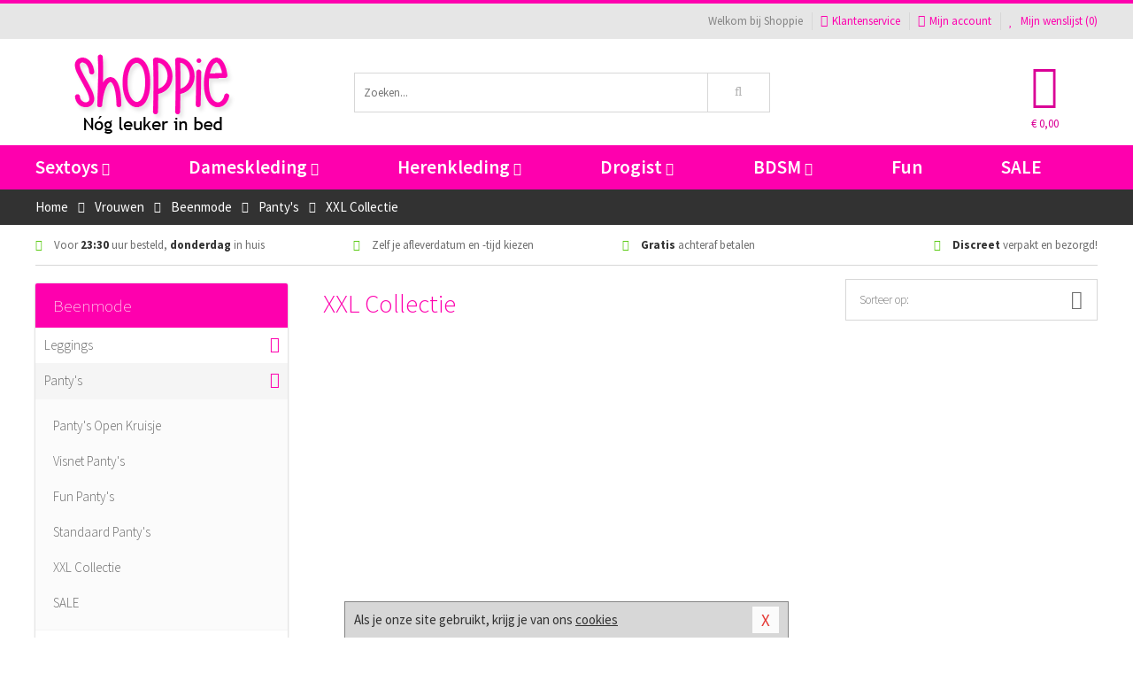

--- FILE ---
content_type: text/html; charset=UTF-8
request_url: https://www.shoppie.nl/sexy-panty/xxl-collectie
body_size: 7671
content:
<!DOCTYPE html>
<html lang="nl">
<head>
<title>XXL Collectie - Shoppie</title>
<meta name="viewport" content="width=device-width, initial-scale=1.0, user-scalable=no">
<meta http-equiv="X-UA-Compatible" content="IE=edge">
<meta content="IE=edge" http-equiv="X-UA-Compatible">
<meta charset="utf-8">
<meta name="format-detection" content="telephone=no">



<meta name="robots" content="noindex, follow">






<meta name="keywords" content="">



<meta name="description" content="">






<meta name="msvalidate.01" content="0E16BCED762946301B9699694904D300" />



<link nonce="508aafb70497edc5e638f91fdb1dd17d4268c0fcebbd55ca0378774cea776f96" href="https://cdn.edc.nl/customs/css/styles_56.css" rel="stylesheet">






<meta name="author" content="Shoppie">



<link nonce="508aafb70497edc5e638f91fdb1dd17d4268c0fcebbd55ca0378774cea776f96" rel="canonical" href="https://www.shoppie.nl/sexy-panty/xxl-collectie">






<!-- Global site tag (gtag.js) - Google Analytics -->
<script  nonce="508aafb70497edc5e638f91fdb1dd17d4268c0fcebbd55ca0378774cea776f96" async src="https://www.googletagmanager.com/gtag/js?id=UA-18467933-1"></script>
<script  nonce="508aafb70497edc5e638f91fdb1dd17d4268c0fcebbd55ca0378774cea776f96">
    window.dataLayer = window.dataLayer || [];
    function gtag(){dataLayer.push(arguments);}
    gtag('js', new Date());

            gtag('config', 'AW-1004016178');
        gtag('config', 'UA-18467933-1');
</script>


<!-- HTML5 Shim and Respond.js IE8 support of HTML5 elements and media queries -->
<!-- WARNING: Respond.js doesn't work if you view the page via file:// -->
<!--[if lt IE 9]>
  <script  nonce="508aafb70497edc5e638f91fdb1dd17d4268c0fcebbd55ca0378774cea776f96" src="https://oss.maxcdn.com/libs/html5shiv/3.7.0/html5shiv.js"></script>
  <script  nonce="508aafb70497edc5e638f91fdb1dd17d4268c0fcebbd55ca0378774cea776f96" src="https://oss.maxcdn.com/libs/respond.js/1.3.0/respond.min.js"></script>
<![endif]-->


<style nonce="508aafb70497edc5e638f91fdb1dd17d4268c0fcebbd55ca0378774cea776f96">
#new_alert_overlay{
    position:fixed;
    top:0;
    right:0;
    bottom:0;
    left:0;
    content:'';
    z-index:9999;
    background-color:rgba(255,255,255,0.8);
}
.new-alert{
    position:absolute;
    top:50%;
    left:50%;
    z-index:10000;
    padding:15px;
    background-color:white;
    border:1px solid #333;
    transform:translate(-50%,-50%);
    text-align:center;
}

.new-alert button{
    margin-top:10px;
    padding:3px 13px;
    background:none;
    border:none;
    border:1px solid #B9B9B9;
    text-transform:uppercase;
}
</style>
</head>
<body>



<div class="body-blur"></div>






<div id="overall_popup_window"></div>
<div id="modal_wrapper"></div>



<div class="site-header-topbar">
<div class="container">







<div class="links-menu">
<ul>



<li class="welcome">Welkom bij Shoppie</li>



<li><a href="https://www.shoppie.nl/klantenservice" title="Klantenservice" target="_self"><i class="fa fa-comments"></i>Klantenservice</a></li>



<li><a href="https://www.shoppie.nl/account" title="Mijn account"><i class="fa fa-user"></i>Mijn account</a></li>



<li class="wishlistIndicator">
<a href="https://www.shoppie.nl/wenslijst" title="Mijn wenslijst">



<i id="wishlist_header_icon" class="fa fa-heart"></i>



Mijn wenslijst


(<span id="wishlist_header_count">0</span>)
</a>
</li>
</ul>
</div>






<div class="mobiele-header">


<div class="button menu">
<button id="mobile_navigation_button" type="button"><i class="fa fa-bars"></i></button>
</div>


<div class="button zoeken"><button id="mobile_search_button" type="button"><i class="fa fa-search"></i></button></div>


<div class="button wenslijst wishlistIndicator">
<a href="https://www.shoppie.nl/wenslijst" id="mobile_wishlist_button"><i class="fa fa-heart"></i></a>
</div>


<div id="header_winkelwagen_mob" class="button winkelmandje">
<a href="https://www.shoppie.nl/afrekenenwinkelwagen" id="mobile_shoppingcart_button"><i class="fa fa-shopping-basket"></i></a>
<span class="ww-aantal">0</span>
</div>


<div class="logo">
<a href="https://www.shoppie.nl/">
<img alt="Shoppie" class="img-responsive" src="https://cdn.edc.nl/customs/logos/mobiel/56.png" width="290" height="120">
</a>
</div>
</div>
</div>
</div>






<header id="website_header" class="site-header" onmouseleave="winkelwagenclose()">
<div class="container">



<div class="site-header-logo hidden-xs">
<a class="p-r-10" href="https://www.shoppie.nl/">
<img alt="Shoppie" class="img-responsive" src="https://cdn.edc.nl/customs/logos/shop/56.png" width="290" height="120">
</a>
</div>



<div class="site-header-zoeken">
<form id="top_search" class="header-zoeken-formulier" method="get" action="https://www.shoppie.nl/zoeken.html" accept-charset="utf-8">
<input class="header-zoeken-formulier-veld" type="search" name="zoek" placeholder="Zoeken..." onblur="setTimeout(tzs3,500);" onkeyup="tzs(this.value)" onkeydown="tzs4()" autocomplete="off">
<button class="header-zoeken-formulier-knop" type="submit" value="Zoeken"><i class="fa fa-search"></i></button>
<div id="zoeksuggesties" class="hidden-xs"></div>
</form>
</div>



<div id="top_cart" class="site-header-winkelmandje hidden-xs">
<a id="shopping_cart_icon" class="winkelmandje" href="https://www.shoppie.nl/afrekenenwinkelwagen" onmouseenter="winkelwagenopen()">



<div class="winkelmandje-icoon"><i class="fa fa-shopping-basket"></i></div>






<div id="shopping_cart_total" class="winkelmandje-prijs">&euro; 0,00</div>
</a></div>




<div id="top_microcart" class="hidden-xs">
<div class="wrapper">
<h2>
Winkelwagen <button type="button" class="" onclick="winkelwagenclose()"><i class="fa fa-times"></i></button>
</h2>
<div class="lege-winkelwagen">
<p>Je winkelwagen bevat nog geen producten.</p>
</div>
</div></div>
</div>
</header>



<nav id="site_navigation">
<div class="container">
<ul class="p-0">
<li class="menu-item mobile title">Winkelen <span class="close-navigation c-pointer">X</span></li>






<li class="menu-item ">
<a href="https://www.shoppie.nl/sextoys">
Sextoys<i class="fa fa-caret-down"></i>
</a>


<ul class="sub-nav" style="height:290px;">
<li>
<ul>
<li class="title">
<a href="https://www.shoppie.nl/sextoys/vibrators" title="Vibrators" target="_self">
Vibrators</a>
</li>
<li><a href="https://www.shoppie.nl/koppel-vibrator" title="Koppel Vibrators" target="_self">Koppel Vibrators</a></li>
<li><a href="https://www.shoppie.nl/tarzan-vibrator" title="Tarzan Vibrators" target="_self">Tarzan Vibrators</a></li>
<li><a href="https://www.shoppie.nl/mini-vibrator" title="Mini Vibrators" target="_self">Mini Vibrators</a></li>
<li><a href="https://www.shoppie.nl/wand-vibrator" title="Wand Vibrators" target="_self">Wand Vibrators</a></li>
<li><a href="https://www.shoppie.nl/opleg-vibrator" title="Opleg Vibrators" target="_self">Opleg Vibrators</a></li>
<li><a href="https://www.shoppie.nl/realistische-vibrator" title="Realistische Vibrators" target="_self">Realistische Vibrators</a></li>
</ul>
<ul>
<li class="title">
<a href="https://www.shoppie.nl/sextoys/dildos" title="Dildo's" target="_self">
Dildo's</a>
</li>
<li><a href="https://www.shoppie.nl/anaal-dildo" title="Anaal Dildo's" target="_self">Anaal Dildo's</a></li>
<li><a href="https://www.shoppie.nl/strapon-dildo" title="Voorbind Dildo's" target="_self">Voorbind Dildo's</a></li>
<li><a href="https://www.shoppie.nl/dubbele-dildo" title="Dubbele Dildo's" target="_self">Dubbele Dildo's</a></li>
<li><a href="https://www.shoppie.nl/xxl-dildo" title="XXL Dildo's" target="_self">XXL Dildo's</a></li>
<li><a href="https://www.shoppie.nl/metalen-dildo" title="Metalen Dildo's" target="_self">Metalen Dildo's</a></li>
<li><a href="https://www.shoppie.nl/realistische-dildo" title="Realistische Dildo's" target="_self">Realistische Dildo's</a></li>
</ul>
<ul>
<li class="title">
<a href="https://www.shoppie.nl/sextoys/masturbators" title="Masturbators   " target="_self">
Masturbators   </a>
</li>
<li><a href="https://www.shoppie.nl/kont-masturbator" title="Kunst Kont" target="_self">Kunst Kont</a></li>
<li><a href="https://www.shoppie.nl/vibrerende-masturbator" title="Vibrerende Masturbators" target="_self">Vibrerende Masturbators</a></li>
<li><a href="https://www.shoppie.nl/mond-masturbator" title="Kunst Mond" target="_self">Kunst Mond</a></li>
<li><a href="https://www.shoppie.nl/kunstvagina" title="Kunst Vagina" target="_self">Kunst Vagina</a></li>
<li><a href="https://www.shoppie.nl/fleshlight-masturbator" title="Fleshlight Masturbators" target="_self">Fleshlight Masturbators</a></li>
<li><a href="https://www.shoppie.nl/opblaaspop" title="Opblaaspoppen" target="_self">Opblaaspoppen</a></li>
</ul>
<ul>
<li class="title">
<a href="https://www.shoppie.nl/sextoys/anaal-speeltjes" title="Anaal Speeltjes " target="_self">
Anaal Speeltjes </a>
</li>
<li><a href="https://www.shoppie.nl/standaard-buttplug" title="Buttplugs Standaard" target="_self">Buttplugs Standaard</a></li>
<li><a href="https://www.shoppie.nl/anaal-kralen/klassieke-beads" title="Anaal Beads" target="_self">Anaal Beads</a></li>
<li><a href="https://www.shoppie.nl/buttplug-met-vibraties" title="Buttplugs Vibrerend" target="_self">Buttplugs Vibrerend</a></li>
<li><a href="https://www.shoppie.nl/anaal-kralen/anaalkettingen" title="Anaal Kettingen" target="_self">Anaal Kettingen</a></li>
<li><a href="https://www.shoppie.nl/xxl-buttplug" title="Buttplugs XXL" target="_self">Buttplugs XXL</a></li>
<li><a href="https://www.shoppie.nl/buttplug-set" title="Buttplug Sets" target="_self">Buttplug Sets</a></li>
</ul>
<ul>
<li class="title">Meer Seksspeeltjes</li>
<li><a href="https://www.shoppie.nl/penisring-set" title="Penisringen" target="_self">Penisringen</a></li>
<li><a href="https://www.shoppie.nl/erotische-cadeaus" title="Erotische Cadeaus" target="_self">Erotische Cadeaus</a></li>
<li><a href="https://www.shoppie.nl/neukmachine" title="Seksmachines" target="_self">Seksmachines</a></li>
<li><a href="https://www.shoppie.nl/spannende-fun-artikelen" title="Fun Artikelen" target="_self">Fun Artikelen</a></li>
<li><a href="https://www.shoppie.nl/vibrerend-ei" title="Vibratie Eitjes" target="_self">Vibratie Eitjes</a></li>
<li><a href="https://www.shoppie.nl/penis-sleeve" title="Penis Sleeves" target="_self">Penis Sleeves</a></li>
</ul>
</li>
</ul>
</li>
<li class="menu-item ">
<a href="https://www.shoppie.nl/vrouwen">
Dameskleding<i class="fa fa-caret-down"></i>
</a>


<ul class="sub-nav" style="height:290px;">
<li>
<ul>
<li class="title">
<a href="https://www.shoppie.nl/vrouwen/lingerie-vrouwen" title="Lingerie " target="_self">
Lingerie </a>
</li>
<li><a href="https://www.shoppie.nl/nachtkleding" title="Nachtkleding" target="_self">Nachtkleding</a></li>
<li><a href="https://www.shoppie.nl/erotische-bh-setjes" title="BH-Sets" target="_self">BH-Sets</a></li>
<li><a href="https://www.shoppie.nl/kostuums-rollenspel" title="Rollenspel" target="_self">Rollenspel</a></li>
<li><a href="https://www.shoppie.nl/sexy-catsuit" title="Catsuits" target="_self">Catsuits</a></li>
<li><a href="https://www.shoppie.nl/sexy-dames-string" title="Strings" target="_self">Strings</a></li>
<li><a href="https://www.shoppie.nl/bustier-korset" title="Korsetten" target="_self">Korsetten</a></li>
</ul>
<ul>
<li class="title">
<a href="https://www.shoppie.nl/vrouwen/kleding-vrouwen" title="Kleding" target="_self">
Kleding</a>
</li>
<li><a href="https://www.shoppie.nl/sexy-top-met-rok/tops" title="Topjes" target="_self">Topjes</a></li>
<li><a href="https://www.shoppie.nl/sexy-jurkje" title="Jurkjes" target="_self">Jurkjes</a></li>
<li><a href="https://www.shoppie.nl/sexy-dames-kostuums" title="Kostuums" target="_self">Kostuums</a></li>
<li><a href="https://www.shoppie.nl/clubwear-kleding" title="Clubwear" target="_self">Clubwear</a></li>
<li><a href="https://www.shoppie.nl/sexy-top-met-rok/rokjes" title="Rokjes" target="_self">Rokjes</a></li>
<li><a href="https://www.shoppie.nl/erotische-jurkjes" title="Erotische Jurkjes" target="_self">Erotische Jurkjes</a></li>
</ul>
<ul>
<li class="title">
<a href="https://www.shoppie.nl/vrouwen/fetish-voor-haar" title="Fetish Collectie " target="_self">
Fetish Collectie </a>
</li>
<li><a href="https://www.shoppie.nl/wetlook-kleding-voor-haar/sale" title="Sale Wetlook" target="_self">Sale Wetlook</a></li>
<li><a href="https://www.shoppie.nl/latex-damescollectie" title="Latex Collectie" target="_self">Latex Collectie</a></li>
<li><a href="https://www.shoppie.nl/wetlook-kleding-voor-haar" title="Wetlook Collectie" target="_self">Wetlook Collectie</a></li>
<li><a href="https://www.shoppie.nl/latex-damescollectie/latex-kousen" title="Latex Kousen" target="_self">Latex Kousen</a></li>
<li><a href="https://www.shoppie.nl/leren-kleding-voor-haar" title="Leer Collectie" target="_self">Leer Collectie</a></li>
<li><a href="https://www.shoppie.nl/lak-damescollectie" title="Lak Collectie " target="_self">Lak Collectie </a></li>
</ul>
<ul>
<li class="title">
<a href="https://www.shoppie.nl/vrouwen/beenmode" title="Beenmode" target="_self">
Beenmode</a>
</li>
<li><a href="https://www.shoppie.nl/dames-kousen" title="Kousen Collectie" target="_self">Kousen Collectie</a></li>
<li><a href="https://www.shoppie.nl/dames-legging" title="Leggings" target="_self">Leggings</a></li>
<li><a href="https://www.shoppie.nl/sexy-panty/pantys-open-kruisje" title="Erotische Panty's" target="_self">Erotische Panty's</a></li>
<li><a href="https://www.shoppie.nl/sexy-panty" title="Panty Collectie " target="_self">Panty Collectie </a></li>
<li><a href="https://www.shoppie.nl/dames-kousen/fun-kousen" title="Fun Kousen" target="_self">Fun Kousen</a></li>
</ul>
<ul>
<li class="title">
<a href="https://www.shoppie.nl/vrouwen/accessoires" title="Accessoires" target="_self">
Accessoires</a>
</li>
<li><a href="https://www.shoppie.nl/sexy-handschoenen" title="Handschoenen" target="_self">Handschoenen</a></li>
<li><a href="https://www.shoppie.nl/valse-wimpers" title="Wimpers" target="_self">Wimpers</a></li>
<li><a href="https://www.shoppie.nl/sexy-masker" title="Maskers" target="_self">Maskers</a></li>
<li><a href="https://www.shoppie.nl/pruiken" title="Pruiken" target="_self">Pruiken</a></li>
<li><a href="https://www.shoppie.nl/sexy-halsband-vrouwen" title="Halsbanden" target="_self">Halsbanden</a></li>
<li><a href="https://www.shoppie.nl/erotische-sieraden" title="Sieraden" target="_self">Sieraden</a></li>
</ul>
</li>
</ul>
</li>
<li class="menu-item ">
<a href="https://www.shoppie.nl/mannen">
Herenkleding<i class="fa fa-caret-down"></i>
</a>


<ul class="sub-nav" style="height:290px;">
<li>
<ul>
<li class="title">
<a href="https://www.shoppie.nl/mannen/lingerie-mannen" title="Heren Collectie" target="_self">
Heren Collectie</a>
</li>
<li><a href="https://www.shoppie.nl/heren-lingerie-body" title="Body's" target="_self">Body's</a></li>
<li><a href="https://www.shoppie.nl/sexy-heren-slip" title="Slips" target="_self">Slips</a></li>
<li><a href="https://www.shoppie.nl/jockstraps" title="Jockstraps" target="_self">Jockstraps</a></li>
<li><a href="https://www.shoppie.nl/heren-kostuums-rollenspel" title="Kostuums" target="_self">Kostuums</a></li>
<li><a href="https://www.shoppie.nl/sexy-heren-shirt" title="Shirts" target="_self">Shirts</a></li>
</ul>
<ul>
<li class="title">
<a href="https://www.shoppie.nl/sexy-heren-boxershorts" title="Shorts " target="_self">
Shorts </a>
</li>
<li><a href="https://www.shoppie.nl/sexy-heren-boxershorts/lang-short" title="Lange Shorts" target="_self">Lange Shorts</a></li>
<li><a href="https://www.shoppie.nl/sexy-heren-boxershorts" title="Sale Shorts" target="_self">Sale Shorts</a></li>
<li><a href="https://www.shoppie.nl/sexy-heren-boxershorts/transparante-shorts" title="Transparante Shorts" target="_self">Transparante Shorts</a></li>
<li><a href="https://www.shoppie.nl/sexy-heren-boxershorts/klassieke-shorts" title="Klassieke Shorts" target="_self">Klassieke Shorts</a></li>
</ul>
<ul>
<li class="title">
<a href="https://www.shoppie.nl/sexy-heren-string" title="Strings" target="_self">
Strings</a>
</li>
<li><a href="https://www.shoppie.nl/sexy-heren-string/transparante-strings" title="Transparante Strings" target="_self">Transparante Strings</a></li>
<li><a href="https://www.shoppie.nl/sexy-heren-string/fun-strings" title="Fun Strings" target="_self">Fun Strings</a></li>
<li><a href="https://www.shoppie.nl/sexy-heren-string/klassieke-heren-string" title="Klassieke Strings" target="_self">Klassieke Strings</a></li>
<li><a href="https://www.shoppie.nl/sexy-heren-string/sale" title="Sale Strings" target="_self">Sale Strings</a></li>
<li><a href="https://www.shoppie.nl/sexy-heren-string/erotische-strings" title="Erotische Strings" target="_self">Erotische Strings</a></li>
</ul>
<ul>
<li class="title">
<a href="https://www.shoppie.nl/mannen/fetish-voor-hem" title="Fetish Collectie" target="_self">
Fetish Collectie</a>
</li>
<li><a href="https://www.shoppie.nl/latex-herenkleding" title="Latex Collectie" target="_self">Latex Collectie</a></li>
<li><a href="https://www.shoppie.nl/leren-kleding-mannen" title="Leer Collectie" target="_self">Leer Collectie</a></li>
<li><a href="https://www.shoppie.nl/dildo-slip/dildo-slip-mannen" title="Dildo Slips" target="_self">Dildo Slips</a></li>
<li><a href="https://www.shoppie.nl/wetlook-kleding-heren" title="Wetlook Collectie " target="_self">Wetlook Collectie </a></li>
<li><a href="https://www.shoppie.nl/lak-herenkleding" title="Lak Collectie " target="_self">Lak Collectie </a></li>
</ul>
<ul>
<li class="title">
<a href="https://www.shoppie.nl/merken" title="Populaire Merken" target="_self">
Populaire Merken</a>
</li>
<li><a href="https://www.shoppie.nl/merken/goodfellas" title="Goodfellas" target="_self">Goodfellas</a></li>
<li><a href="https://www.shoppie.nl/merken/apollo" title="Apollo" target="_self">Apollo</a></li>
<li><a href="https://www.shoppie.nl/merken/male-power-lingerie" title="Male Power" target="_self">Male Power</a></li>
<li><a href="https://www.shoppie.nl/merken/blue-line" title="Blue Line" target="_self">Blue Line</a></li>
<li><a href="https://www.shoppie.nl/merken/envy-menswear" title="Envy" target="_self">Envy</a></li>
</ul>
</li>
</ul>
</li>
<li class="menu-item ">
<a href="https://www.shoppie.nl/drogist">
Drogist<i class="fa fa-caret-down"></i>
</a>


<ul class="sub-nav" style="height:290px;">
<li>
<ul>
<li class="title">
<a href="https://www.shoppie.nl/drogist/vrouwen" title="Vrouwen" target="_self">
Vrouwen</a>
</li>
<li><a href="https://www.shoppie.nl/vagina-creme" title="Crèmes " target="_self">Crèmes </a></li>
<li><a href="https://www.shoppie.nl/persoonlijke-verzorging-dames" title="Persoonlijke Verzorging" target="_self">Persoonlijke Verzorging</a></li>
<li><a href="https://www.shoppie.nl/intieme-douche-vrouwen" title="Intieme Douches" target="_self">Intieme Douches</a></li>
<li><a href="https://www.shoppie.nl/libido-verhogen-vrouw" title="Libido Verhogers" target="_self">Libido Verhogers</a></li>
<li><a href="https://www.shoppie.nl/borstpomp" title="Borstpompen" target="_self">Borstpompen</a></li>
<li><a href="https://www.shoppie.nl/erotische-dames-parfums" title="Parfums &amp; Feromonen" target="_self">Parfums &amp; Feromonen</a></li>
</ul>
<ul>
<li class="title">
<a href="https://www.shoppie.nl/drogist/mannen" title="Mannen" target="_self">
Mannen</a>
</li>
<li><a href="https://www.shoppie.nl/libido-verhogen-man" title="Libido Verhogers" target="_self">Libido Verhogers</a></li>
<li><a href="https://www.shoppie.nl/persoonlijke-verzorging-heren" title="Scheerproducten" target="_self">Scheerproducten</a></li>
<li><a href="https://www.shoppie.nl/erectiemiddelen" title="Erectiepillen" target="_self">Erectiepillen</a></li>
<li><a href="https://www.shoppie.nl/klaarkomen-uitstellen" title="Uitstellen Klaarkomen" target="_self">Uitstellen Klaarkomen</a></li>
<li><a href="https://www.shoppie.nl/intieme-douche" title="Intieme Verzorging" target="_self">Intieme Verzorging</a></li>
<li><a href="https://www.shoppie.nl/verbeteren-sperma" title="Verbeteren Sperma" target="_self">Verbeteren Sperma</a></li>
</ul>
<ul>
<li class="title">
<a href="https://www.shoppie.nl/drogist/glijmiddelen" title="Glijmiddelen" target="_self">
Glijmiddelen</a>
</li>
<li><a href="https://www.shoppie.nl/anaal-glijmiddel" title="Glijmiddel Anaal " target="_self">Glijmiddel Anaal </a></li>
<li><a href="https://www.shoppie.nl/glijmiddel-waterbasis" title="Glijmiddel Waterbasis" target="_self">Glijmiddel Waterbasis</a></li>
<li><a href="https://www.shoppie.nl/siliconen-glijmiddel" title="Glijmiddel Siliconen" target="_self">Glijmiddel Siliconen</a></li>
<li><a href="https://www.shoppie.nl/smaakjes-glijmiddel" title="Glijmiddel Smaakje" target="_self">Glijmiddel Smaakje</a></li>
<li><a href="https://www.shoppie.nl/fisting-gel" title="Fisting Gel" target="_self">Fisting Gel</a></li>
<li><a href="https://www.shoppie.nl/stimulerend-glijmiddel" title="Glijmiddel Stimulerend" target="_self">Glijmiddel Stimulerend</a></li>
</ul>
<ul>
<li class="title">
<a href="https://www.shoppie.nl/drogist/massage" title="Massage" target="_self">
Massage</a>
</li>
<li><a href="https://www.shoppie.nl/massage-cadeau" title="Massage Cadeaus" target="_self">Massage Cadeaus</a></li>
<li><a href="https://www.shoppie.nl/bodypaint" title="Bodypaint" target="_self">Bodypaint</a></li>
<li><a href="https://www.shoppie.nl/massage-kaars" title="Massage Kaarsen" target="_self">Massage Kaarsen</a></li>
<li><a href="https://www.shoppie.nl/lichaamspoeder" title="Lichaamspoeder" target="_self">Lichaamspoeder</a></li>
<li><a href="https://www.shoppie.nl/massage-olie" title="Massage Oliën " target="_self">Massage Oliën </a></li>
<li><a href="https://www.shoppie.nl/massage-apparaat" title="Massage Apparaten" target="_self">Massage Apparaten</a></li>
</ul>
<ul>
<li class="title">
<a href="https://www.shoppie.nl/drogist/condooms" title="Condooms" target="_self">
Condooms</a>
</li>
<li><a href="https://www.shoppie.nl/bulkverpakking-condooms" title="Bulkverpakking" target="_self">Bulkverpakking</a></li>
<li><a href="https://www.shoppie.nl/smaak-condooms" title="Smaakje" target="_self">Smaakje</a></li>
<li><a href="https://www.shoppie.nl/stimulerende-condooms" title="Extra Stimulerend" target="_self">Extra Stimulerend</a></li>
<li><a href="https://www.shoppie.nl/standaard-condooms" title="Standaard" target="_self">Standaard</a></li>
<li><a href="https://www.shoppie.nl/latexvrije-condooms" title="Latexvrij" target="_self">Latexvrij</a></li>
<li><a href="https://www.shoppie.nl/condoom-orgasme-uitstellen" title="Orgasme Uitstellen" target="_self">Orgasme Uitstellen</a></li>
</ul>
</li>
</ul>
</li>
<li class="menu-item ">
<a href="https://www.shoppie.nl/bdsm">
BDSM<i class="fa fa-caret-down"></i>
</a>


<ul class="sub-nav" style="height:290px;">
<li>
<ul>
<li class="title">
<a href="https://www.shoppie.nl/bdsm/boeien" title="Boeien" target="_self">
Boeien</a>
</li>
<li><a href="https://www.shoppie.nl/stalen-boeien-bdsm" title="Stalen Boeien" target="_self">Stalen Boeien</a></li>
<li><a href="https://www.shoppie.nl/leren-boeien-bdsm" title="Leder Boeien" target="_self">Leder Boeien</a></li>
<li><a href="https://www.shoppie.nl/pluche-boeien-bdsm" title="Pluche Boeien" target="_self">Pluche Boeien</a></li>
<li><a href="https://www.shoppie.nl/enkelboeien-bdsm" title="Enkelboeien" target="_self">Enkelboeien</a></li>
<li><a href="https://www.shoppie.nl/satijnen-boeien-bdsm" title="Satijnen Boeien" target="_self">Satijnen Boeien</a></li>
<li><a href="https://www.shoppie.nl/boeien-hogtie" title="Hogtie Boeien" target="_self">Hogtie Boeien</a></li>
</ul>
<ul>
<li class="title">
<a href="https://www.shoppie.nl/bdsm/sm-speeltjes" title="SM Speeltjes" target="_self">
SM Speeltjes</a>
</li>
<li><a href="https://www.shoppie.nl/sm-zweep" title="Zwepen" target="_self">Zwepen</a></li>
<li><a href="https://www.shoppie.nl/sm-paddle" title="Paddles" target="_self">Paddles</a></li>
<li><a href="https://www.shoppie.nl/pinwheel-bdsm" title="Pinwheels" target="_self">Pinwheels</a></li>
<li><a href="https://www.shoppie.nl/dilator" title="Dilators" target="_self">Dilators</a></li>
<li><a href="https://www.shoppie.nl/tepelklemmen" title="Tepelklemmen" target="_self">Tepelklemmen</a></li>
<li><a href="https://www.shoppie.nl/electro-sex" title="Electro Sex" target="_self">Electro Sex</a></li>
</ul>
<ul>
<li class="title">
<a href="https://www.shoppie.nl/bdsm/bondage" title="Bondage Toys" target="_self">
Bondage Toys</a>
</li>
<li><a href="https://www.shoppie.nl/maskers-bdsm" title="Maskers" target="_self">Maskers</a></li>
<li><a href="https://www.shoppie.nl/halsband-bdsm" title="Halsbanden" target="_self">Halsbanden</a></li>
<li><a href="https://www.shoppie.nl/bondage-set-bdsm" title="Pakketten" target="_self">Pakketten</a></li>
<li><a href="https://www.shoppie.nl/bondage-harnas-bdsm" title="Harnassen" target="_self">Harnassen</a></li>
<li><a href="https://www.shoppie.nl/spreidstang-bdsm" title="Spreidstangen" target="_self">Spreidstangen</a></li>
<li><a href="https://www.shoppie.nl/knevel-bdsm" title="Knevels" target="_self">Knevels</a></li>
</ul>
<ul>
<li class="title">
<a href="https://www.shoppie.nl/bdsm/chastity" title="Chastity" target="_self">
Chastity</a>
</li>
<li><a href="https://www.shoppie.nl/kuisheidsgordel" title="Kuisheidsgordels" target="_self">Kuisheidsgordels</a></li>
<li><a href="https://www.shoppie.nl/bal-klemmen-bdsm/ball-spreaders" title="Ball Spreaders" target="_self">Ball Spreaders</a></li>
<li><a href="https://www.shoppie.nl/peniskooi-bdsm" title="Peniskooien" target="_self">Peniskooien</a></li>
<li><a href="https://www.shoppie.nl/bal-klemmen-bdsm/ball-stretchers" title="Ball Stretchers" target="_self">Ball Stretchers</a></li>
<li><a href="https://www.shoppie.nl/peniskooi-bdsm/cbx-peniskooi" title="CB-X Kooien" target="_self">CB-X Kooien</a></li>
<li><a href="https://www.shoppie.nl/bal-klemmen-bdsm/ball-crushers" title="Ball Crushers" target="_self">Ball Crushers</a></li>
</ul>
<ul>
<li class="title">Specials  </li>
<li><a href="https://www.shoppie.nl/sm-kaars-bdsm" title="SM Kaarsen" target="_self">SM Kaarsen</a></li>
<li><a href="https://www.shoppie.nl/bondage-touwen-bdsm" title="Bondage Touwen" target="_self">Bondage Touwen</a></li>
<li><a href="https://www.shoppie.nl/speculum" title="Speculums" target="_self">Speculums</a></li>
<li><a href="https://www.shoppie.nl/kietelveer-bdsm" title="Kietelveren" target="_self">Kietelveren</a></li>
<li><a href="https://www.shoppie.nl/tepelzuigers" title="Tepelzuigers" target="_self">Tepelzuigers</a></li>
<li><a href="https://www.shoppie.nl/penis-plug-bdsm" title="Penis Plugs" target="_self">Penis Plugs</a></li>
</ul>
</li>
</ul>
</li>
<li class="menu-item hide">
<a href="https://www.shoppie.nl/fun">
Fun</a>


</li>
<li class="menu-item ">
<a href="https://www.shoppie.nl/fun">
Fun</a>


</li>
<li class="menu-item sale hidden-xs">
<a href="https://www.shoppie.nl/sale">
SALE</a>


</li>






<li class="menu-item mobile"><a href="https://www.shoppie.nl/blog">Blog</a></li>
<li class="menu-item mobile title">Account</li>
<li class="menu-item mobile"><a href="https://www.shoppie.nl/afrekenenwinkelwagen"><i class="fa fa-shopping-basket"></i> Winkelwagen</a></li>
<li class="menu-item mobile"><a href="https://www.shoppie.nl/wenslijst"><i class="fa fa-heart"></i> Wenslijst</a></li>
<li class="menu-item mobile"><a href="https://www.shoppie.nl/account"><i class="fa fa-user"></i> Mijn account</a></li>
<li class="menu-item visible-xs klantenservice">
<a href="https://www.shoppie.nl/klantenservice">
<i class="fa fa-comments"></i>
<span class="hidden-xs">+31 598 690453<br></span>
<span class="subline">Klantenservice </span>
</a>
</li>
</ul>
</div>
</nav>






<nav>
<div class="breadcrumb-container dark">
<div class="container">
<div class="row">
<div class="col-xs-12 col-sm-12 col-md-12 col-lg-12">
<ul id="breadcrumb">
<li>
<a href="/">
<span>
<span>Terug naar</span>  Home</span>
</a>
</li>
<li>
<a href="/vrouwen">
<span>
<span>Terug naar</span>  Vrouwen</span>
</a>
</li>
<li>
<a href="/vrouwen/beenmode">
<span>
<span>Terug naar</span>  Beenmode</span>
</a>
</li>
<li>
<a href="/sexy-panty">
<span>
<span>Terug naar</span>  Panty's</span>
</a>
</li>
</ul>

<div class="actieve-pagina">
<i class="visible-xs fa fa-caret-left"></i>
<span>
XXL Collectie</span>
</div>
</div>
</div>
</div>
</div>

<script  nonce="508aafb70497edc5e638f91fdb1dd17d4268c0fcebbd55ca0378774cea776f96" type="application/ld+json">
{
  "@context": "http://schema.org",
  "@type": "BreadcrumbList",
  "itemListElement": [
  {
    "@type": "ListItem",
    "position": 1,
    "item": {
      "@id": "/",
      "name": "Home"
    }
  },
   {
    "@type": "ListItem",
    "position": 2,
    "item": {
      "@id": "/vrouwen",
      "name": "Vrouwen"
    }
  },
   {
    "@type": "ListItem",
    "position": 3,
    "item": {
      "@id": "/vrouwen/beenmode",
      "name": "Beenmode"
    }
  },
   {
    "@type": "ListItem",
    "position": 4,
    "item": {
      "@id": "/sexy-panty",
      "name": "Panty\'s"
    }
  },
   {
    "@type": "ListItem",
    "position": 5,
    "item": {
      "@id": "/sexy-panty/xxl-collectie",
      "name": "XXL Collectie"
    }
  }
   ]
}
</script>


<div class="usp-wrapper">
<div class="container">
<div class="row">
<div class="hidden-xs col-sm-12 col-md-12 col-lg-12">

<ul class="usps">
<li><span class="fa fa-check c-c2a"></span> Voor <strong>23:30</strong> uur besteld, <strong>donderdag</strong> in huis</li>
<li class=" hidden-sm hidden-md"><span class="fa fa-check c-c2a"></span> Zelf je afleverdatum en -tijd kiezen</li>
<li class="hidden-sm"><span class="fa fa-check c-c2a"></span> <strong>Gratis</strong> achteraf betalen</li>
<li><span class="fa fa-check c-c2a"></span> <strong>Discreet</strong> verpakt en bezorgd!</li>
</ul>
</div>
</div>
</div>
</div>
</nav>






<div id="categorieen">
<div class="container">
<div class="row">



<div class="col-xs-12 col-sm-4 col-md-3 col-lg-3   sidebar">
<nav>



<div class="card vol-xs m-b-0 visible-xs">
<div class="card-content">
<div class="list icon-right">
<div class="item bg-light f-600 oac-t">
Vrouwen<div class="item-right-icon">
<div class="ic">+</div>
<div class="io d-none-ni">-</div>
</div>
</div>
<div class="card m-b-0 d-none-ni">
<div class="card-content">
<div class="list striped">
<div class="item"><a href="/vrouwen/accessoires">Accessoires</a></div>
<div class="item"><a href="/vrouwen/beenmode">Beenmode</a></div>
<div class="item"><a href="/vrouwen/fetish-voor-haar">Fetish Voor Haar</a></div>
<div class="item"><a href="/vrouwen/kleding-vrouwen">Kleding Vrouwen</a></div>
<div class="item"><a href="/vrouwen/lingerie-vrouwen">Lingerie Vrouwen</a></div>
</div>
</div>
</div>
</div>
</div>
</div>



<div class="card vol-xs m-b-0 visible-xs">
<div class="card-content">
<div class="list icon-right">
<div class="item bg-lighter f-600 visible-xs oac-t" data-oac-target=".hoofdmenu">
Beenmode<div class="item-right-icon">
<div class="ic">+</div>
<div class="io d-none-ni">-</div>
</div>
</div>
</div>
</div>
</div>



<div class="card m-xs-t-0 m-xs-b-0 m-t-20 vol-xs hoofdmenu">
<div class="card-header hidden-xs">
<div class="card-title">Beenmode</div>
</div>
<div class="card-content">
<ul class="list icon-right striped collapse">
<li class="item">
<a href="/dames-legging" class="actieve-categorie">
Leggings</a>





<span class="item-right-icon oac-t">
<i class="ic fa fa-minus-square"></i>
<i class="io fa fa-plus-square"></i>

</span>


<div class="sub-items ">
<div class="item">
<a href="/dames-legging/sportieve-leggings">
Sportieve Leggings</a>
</div>

</div>
</li>
<li class="item">
<a href="/sexy-panty" class="actieve-categorie">
Panty's</a>





<span class="item-right-icon oac-t">
<i class="io fa fa-minus-square"></i>
<i class="ic fa fa-plus-square"></i>

</span>


<div class="sub-items open">
<div class="item">
<a href="/sexy-panty/pantys-open-kruisje">
Panty's Open Kruisje</a>
</div>
<div class="item">
<a href="/sexy-panty/visnet-pantys">
Visnet Panty's</a>
</div>
<div class="item">
<a href="/sexy-panty/fun-pantys">
Fun Panty's</a>
</div>
<div class="item">
<a href="/sexy-panty/standaard-pantys">
Standaard Panty's</a>
</div>
<div class="item">
<a href="/sexy-panty/xxl-collectie">
XXL Collectie</a>
</div>

<div class="item sale">
<a href="/sexy-panty/sale">SALE </a>
</div>
</div>
</li>
<li class="item">
<a href="/dames-kousen" class="actieve-categorie">
Kousen</a>





<span class="item-right-icon oac-t">
<i class="ic fa fa-minus-square"></i>
<i class="io fa fa-plus-square"></i>

</span>


<div class="sub-items ">
<div class="item">
<a href="/dames-kousen/kouseband">
Kouseband</a>
</div>
<div class="item">
<a href="/dames-kousen/kniekousen">
Kniekousen</a>
</div>
<div class="item">
<a href="/dames-kousen/standaard-kousen">
Standaard Kousen</a>
</div>
<div class="item">
<a href="/dames-kousen/visgraat-kousen">
Visgraat Kousen</a>
</div>
<div class="item">
<a href="/dames-kousen/enkelkousen">
EnkelKousen</a>
</div>
<div class="item">
<a href="/dames-kousen/fun-kousen">
Fun Kousen</a>
</div>
<div class="item">
<a href="/dames-kousen/xxl-collectie">
XXL Collectie</a>
</div>

</div>
</li>
</ul>
</div>
</div>



<div class="visible-xs">
<div class="visible-xs">
<div class="filteren">
<div id="sort_trigger_xs" class="optie sort-trigger-xs oac-t" data-oac-target=".sorteren-xs">
Sorteer op:
<div class="io"><i class="fa fa-angle-down"></i></div>
<div class="ic d-none-ni"><i class="fa fa-angle-up"></i></div>
</div>
<div class="optie oac-t" data-oac-target="#product_filters">
Filter op:
<div class="io"><i class="fa fa-angle-down"></i></div>
<div class="ic d-none-ni"><i class="fa fa-angle-up"></i></div>
</div>
</div>


<div id="sort" class="sorteren-xs d-none-ni">
<div class="card vol-xs">
<div class="card-content">
<div class="list striped">
<div class="item c-pointer" onclick="cat_sort('sortering','0','898','.sort-trigger-xs')">Populariteit</div>
<div class="item c-pointer" onclick="cat_sort('sortering','1','898','.sort-trigger-xs')">Nieuw</div>
<div class="item c-pointer" onclick="cat_sort('sortering','2','898','.sort-trigger-xs')">Prijs laag naar hoog</div>
<div class="item c-pointer" onclick="cat_sort('sortering','3','898','.sort-trigger-xs')">Prijs hoog naar laag</div>
<div class="item c-pointer" onclick="cat_sort('sortering','4','898','.sort-trigger-xs')">Korting</div>
</div>
</div>
</div>
</div>
</div>


<div class="hidden-xs">
<div class="filteren">
<div id="sort_trigger" class="optie sort-trigger oac-t" data-oac-target=".sorteren">
Sorteer op:
<div class="icon"><i class="fa fa-angle-down"></i></div>
</div>
</div>


<div id="sort" class="sorteren d-none-ni">
<div class="card vol-xs">
<div class="card-content">
<div class="list striped">
<div class="item c-pointer" onclick="cat_sort('sortering','0','898','#sort_trigger')">Populariteit</div>
<div class="item c-pointer" onclick="cat_sort('sortering','1','898','#sort_trigger')">Nieuw</div>
<div class="item c-pointer" onclick="cat_sort('sortering','2','898','#sort_trigger')">Prijs laag naar hoog</div>
<div class="item c-pointer" onclick="cat_sort('sortering','3','898','#sort_trigger')">Prijs hoog naar laag</div>
<div class="item c-pointer" onclick="cat_sort('sortering','4','898','#sort_trigger')">Korting</div>
</div>
</div>
</div>
</div>
</div></div>



<div>
<div id="product_filters">






<div class="card lighter vol-xs filter prijs">
<div class="card-header oac-t">
<div class="card-title">
Prijs</div>
<div class="ic icon right">-</div><div class="io icon right">+</div>
</div>
<div class="card-content">
<div class="prijs-slider"><div id="slider-range"></div></div>
<div class="prijs-vakken">
<div class="prijs">
<label for="prijs_min">Min</label>
<input id="prijs_min" value="0" type="text" size="3">
</div>
<div class="prijs">
<label for="prijs_max"> Max</label>
<input id="prijs_max" value="0" type="text" size="3">
</div>
</div>
</div>
</div>












































































































<input id="zoekscat" type="hidden" value="xxl-collectie">
</div></div>
</nav>
</div>



<div class="col-xs-12 col-sm-8 col-md-9 col-lg-9">
<div class="row">



<div id="zoek_anker" class="anker"></div>




<div class="col-xs-12 col-sm-8 col-md-8 col-lg-8">
<div class="card no-border m-b-0">
<div class="card-content">
<h1 class="f-overflow f-lh-45 m-b-0">XXL Collectie</h1>
</div>
</div>
</div>



<div class="hidden-xs col-sm-4 col-md-4 col-lg-4">
<div class="visible-xs">
<div class="filteren">
<div id="sort_trigger_xs" class="optie sort-trigger-xs oac-t" data-oac-target=".sorteren-xs">
Sorteer op:
<div class="io"><i class="fa fa-angle-down"></i></div>
<div class="ic d-none-ni"><i class="fa fa-angle-up"></i></div>
</div>
<div class="optie oac-t" data-oac-target="#product_filters">
Filter op:
<div class="io"><i class="fa fa-angle-down"></i></div>
<div class="ic d-none-ni"><i class="fa fa-angle-up"></i></div>
</div>
</div>


<div id="sort" class="sorteren-xs d-none-ni">
<div class="card vol-xs">
<div class="card-content">
<div class="list striped">
<div class="item c-pointer" onclick="cat_sort('sortering','0','898','.sort-trigger-xs')">Populariteit</div>
<div class="item c-pointer" onclick="cat_sort('sortering','1','898','.sort-trigger-xs')">Nieuw</div>
<div class="item c-pointer" onclick="cat_sort('sortering','2','898','.sort-trigger-xs')">Prijs laag naar hoog</div>
<div class="item c-pointer" onclick="cat_sort('sortering','3','898','.sort-trigger-xs')">Prijs hoog naar laag</div>
<div class="item c-pointer" onclick="cat_sort('sortering','4','898','.sort-trigger-xs')">Korting</div>
</div>
</div>
</div>
</div>
</div>


<div class="hidden-xs">
<div class="filteren">
<div id="sort_trigger" class="optie sort-trigger oac-t" data-oac-target=".sorteren">
Sorteer op:
<div class="icon"><i class="fa fa-angle-down"></i></div>
</div>
</div>


<div id="sort" class="sorteren d-none-ni">
<div class="card vol-xs">
<div class="card-content">
<div class="list striped">
<div class="item c-pointer" onclick="cat_sort('sortering','0','898','#sort_trigger')">Populariteit</div>
<div class="item c-pointer" onclick="cat_sort('sortering','1','898','#sort_trigger')">Nieuw</div>
<div class="item c-pointer" onclick="cat_sort('sortering','2','898','#sort_trigger')">Prijs laag naar hoog</div>
<div class="item c-pointer" onclick="cat_sort('sortering','3','898','#sort_trigger')">Prijs hoog naar laag</div>
<div class="item c-pointer" onclick="cat_sort('sortering','4','898','#sort_trigger')">Korting</div>
</div>
</div>
</div>
</div>
</div></div>





<div id="po_holder">
<div id="cat_ajax" class="col-xs-12 col-sm-12-col-md-12 col-lg-12 producten-overzicht">
<div class="row">
<div id="po_load_more">
<input type="hidden" value="sub898" id="catid">
<input type="hidden" value="0" id="cattotaal">
<div id="laadmeerimg" class="text-center hide"><i class="fa fa-3x fa-spinner fa-spin"></i></div>
</div></div>
</div>
</div>
</div>







<div class="row">
</div>
</div>
</div>
</div>
</div>
<footer id="site_footer">






<div class="footer-info">
<div class="container">
<div class="row">
<div class="col-xs-12 col-sm-3 col-md-3 col-lg-3">
<div class="title">Shoppie</div>
<ul>
<li><a href="https://www.shoppie.nl/klantenservice/over-ons/bedrijfsgegevens/">Bedrijfsgegevens</a></li>
<li><a href="http://blog.shoppie.nl" target="_blank">Blog</a></li>
<li><a href="https://www.shoppie.nl/links">Links</a></li>
<li><a href="https://www.shoppie.nl/merken">Merken</a></li>
</ul>
</div>
<div class="col-xs-12 col-sm-3 col-md-3 col-lg-3">
<div class="title">Service</div>
<ul>
<li><a href="https://www.shoppie.nl/klantenservice/betaalmethoden/">Betaalmethoden</a></li>
<li><a href="https://www.shoppie.nl/klantenservice/veiligheid-en-privacy/">Veiligheid en privacy</a></li>
<li><a href="https://www.shoppie.nl/klantenservice/verzending-en-discretie/">Verzending en discretie</a></li>
<li><a href="https://www.shoppie.nl/klantenservice/ruilen-en-retouren/">Ruilen en retourneren</a></li>
</ul>
</div>
<div class="col-xs-12 col-sm-3 col-md-3 col-lg-3">
<div class="title">Hulp nodig?</div>
<ul>
<li><a href="https://www.shoppie.nl/klantenservice">Contact</a></li>
<li><a href="javascript:javascript:getmaattabel();">Maattabel</a></li>
<li><a href="https://www.shoppie.nl/info">Infocenter</a></li>
<li><a href="https://www.shoppie.nl/klantenservice/klantenservice/vragen/">FAQ</a></li>
</ul>
</div>
<div class="col-xs-12 col-sm-3 col-md-3 col-lg-3">
<div class="title">&nbsp;</div>
<ul>
<li><a href="https://www.shoppie.nl/klantenservice/veiligheid-en-privacy/cookies/">Cookies</a></li>
<li><a href="https://www.shoppie.nl/vieworder.html">Orderstatus</a></li>
<li><a href="https://www.shoppie.nl/sitemap">Sitemap</a></li>
</ul>
</div>
</div>
</div></div>






<div class="footer-service">
<div class="container">
<div class="row">
<div class="col-xs-12 col-sm-6 col-md-6 col-lg-6">
<div class="afhaal m-b-15">
<div class="title">Klantenservice</div>
<div class="clearfix">
<div class="foto">
<img alt="Afhaallocatie" src="https://cdn.edc.nl/customs/responsive1/footer/footer-locatie-foto.png" width="150" height="150">
</div>

<div class="info">
<div>Phoenixweg 6</div>
<div>9641KS Veendam</div>
<div>Nederland</div>



<div><a href="tel:0598690453"><img alt="" width="18" height="11" src="https://cdn.edc.nl/consument/vlaggen/1.gif"> 0598 690 453</a></div>
<div><a href="tel:038081140"><img alt="" width="18" height="11" src="https://cdn.edc.nl/consument/vlaggen/2.gif"> 03 808 1140</a></div>

<div><a href="https://www.shoppie.nl/klantenservice#contactformulier"> servicedesk&#64;edc.nl </a></div>
</div>
</div>
</div>
</div>



<div class="col-xs-12 col-sm-6 col-md-6 col-lg-6">
</div>
</div>
</div></div>






<div class="footer-logos">
<div class="container">
<div class="row">
<div class="col-xs-12">
<div class="betaalmogelijkheden">



<div class="mogelijkheid ideal"></div>
<div class="mogelijkheid mastercard"></div>
<div class="mogelijkheid visa"></div>
<div class="mogelijkheid paypal"></div>
<div class="mogelijkheid postnl"></div>
<div class="mogelijkheid dhl"></div>
</div>
</div>
</div>
</div></div>






<div class="footer-copyright">
<div class="container">
<div class="row">
<div class="col-xs-12 col-sm-12 col-md-12 col-lg-12">


<ul class="copyright-urls">
<li><a href="https://www.shoppie.nl/klantenservice/veiligheid-en-privacy/algemene-voorwaarden/">Algemene voorwaarden</a></li>
<li><a href="https://www.shoppie.nl/klantenservice/veiligheid-en-privacy/disclaimer/">Disclaimer</a></li>
<li><a href="https://www.shoppie.nl/klantenservice">Contact</a></li>
<li><a href="https://www.shoppie.nl/reviews">Klantbeoordelingen</a></li>
</ul>


<div class="copyright">
&copy; 2026 <span>Shoppie</span>
</div>


</div>
</div>
</div></div>
</footer>






<div id="cookieBar" class="cookie-bar">
<button id="closeCookieBar" type="button">X</button>

Als je onze site gebruikt, krijg je van ons 
<a href="https://www.shoppie.nl/klantenservice/veiligheid-en-privacy/cookies/" title="cookies" target="_self">cookies</a>
</div>

















<script  nonce="508aafb70497edc5e638f91fdb1dd17d4268c0fcebbd55ca0378774cea776f96" type="text/javascript" src="https://cdn.edc.nl/js/jQuery/jquery.js"></script>




<script  nonce="508aafb70497edc5e638f91fdb1dd17d4268c0fcebbd55ca0378774cea776f96" type="text/javascript" src="/js/56/script.js?v=2425"></script>


<script  nonce="508aafb70497edc5e638f91fdb1dd17d4268c0fcebbd55ca0378774cea776f96">

</script>





<script  nonce="508aafb70497edc5e638f91fdb1dd17d4268c0fcebbd55ca0378774cea776f96" type="text/javascript">

  function isMobile() {
    const toMatch = [/Android/i, /webOS/i, /iPhone/i, /iPad/i, /iPod/i, /BlackBerry/i, /Windows Phone/i];
    return toMatch.some((toMatchItem) => {
      return navigator.userAgent.match(toMatchItem);
    });
  }
</script>

<script defer src="https://static.cloudflareinsights.com/beacon.min.js/vcd15cbe7772f49c399c6a5babf22c1241717689176015" integrity="sha512-ZpsOmlRQV6y907TI0dKBHq9Md29nnaEIPlkf84rnaERnq6zvWvPUqr2ft8M1aS28oN72PdrCzSjY4U6VaAw1EQ==" data-cf-beacon='{"version":"2024.11.0","token":"9b9ba4a4eca447189a6e6f8a7e27a60b","r":1,"server_timing":{"name":{"cfCacheStatus":true,"cfEdge":true,"cfExtPri":true,"cfL4":true,"cfOrigin":true,"cfSpeedBrain":true},"location_startswith":null}}' crossorigin="anonymous"></script>
</body>
</html>